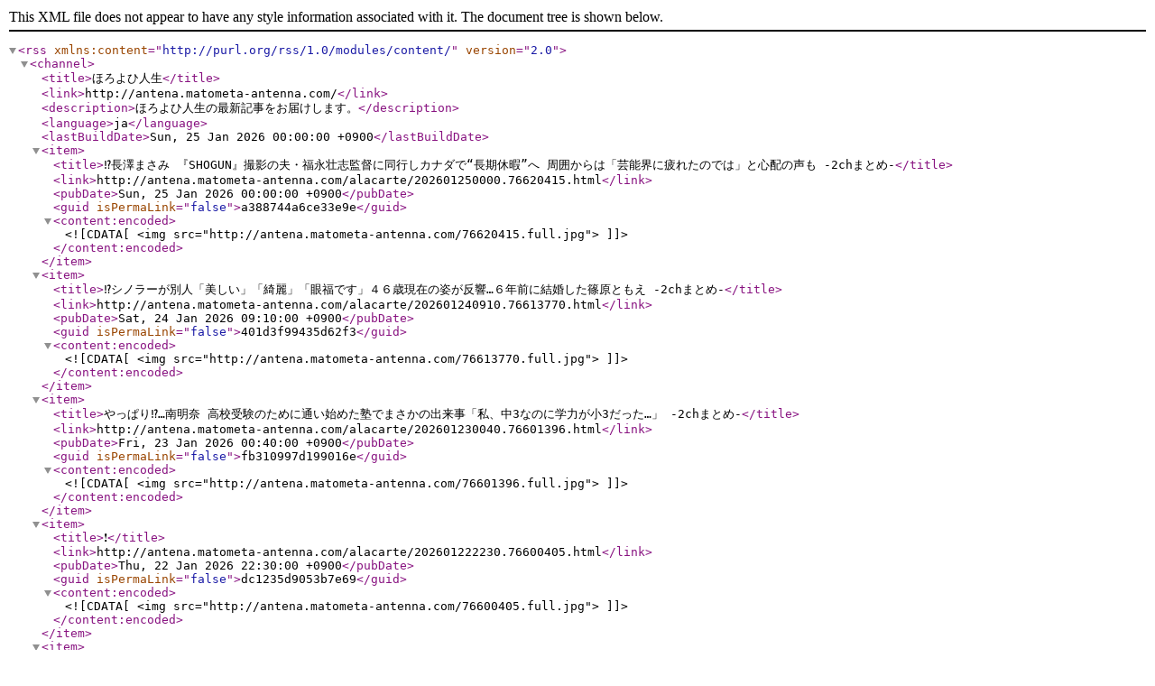

--- FILE ---
content_type: text/xml; charset=utf-8
request_url: http://antena.matometa-antenna.com/hrocks6969.xyz/index.rdf
body_size: 1557
content:
<?xml version="1.0" encoding="utf-8"?><rss version="2.0" xmlns:content="http://purl.org/rss/1.0/modules/content/"><channel><title>ほろよひ人生</title><link>http://antena.matometa-antenna.com/</link><description>ほろよひ人生の最新記事をお届けします。</description><language>ja</language><lastBuildDate>Sun, 25 Jan 2026 00:00:00 +0900</lastBuildDate><item><title>⁉️長澤まさみ 『SHOGUN』撮影の夫・福永壮志監督に同行しカナダで“長期休暇”へ 周囲からは「芸能界に疲れたのでは」と心配の声も -2chまとめ-</title><link>http://antena.matometa-antenna.com/alacarte/202601250000.76620415.html</link><pubDate>Sun, 25 Jan 2026 00:00:00 +0900</pubDate><guid isPermaLink="false">a388744a6ce33e9e</guid><content:encoded><![CDATA[<img src="http://antena.matometa-antenna.com/76620415.full.jpg">]]></content:encoded></item><item><title>⁉️シノラーが別人「美しい」「綺麗」「眼福です」４６歳現在の姿が反響…６年前に結婚した篠原ともえ -2chまとめ-</title><link>http://antena.matometa-antenna.com/alacarte/202601240910.76613770.html</link><pubDate>Sat, 24 Jan 2026 09:10:00 +0900</pubDate><guid isPermaLink="false">401d3f99435d62f3</guid><content:encoded><![CDATA[<img src="http://antena.matometa-antenna.com/76613770.full.jpg">]]></content:encoded></item><item><title>やっぱり⁉️…南明奈 高校受験のために通い始めた塾でまさかの出来事「私、中3なのに学力が小3だった…」 -2chまとめ-</title><link>http://antena.matometa-antenna.com/alacarte/202601230040.76601396.html</link><pubDate>Fri, 23 Jan 2026 00:40:00 +0900</pubDate><guid isPermaLink="false">fb310997d199016e</guid><content:encoded><![CDATA[<img src="http://antena.matometa-antenna.com/76601396.full.jpg">]]></content:encoded></item><item><title>❗️</title><link>http://antena.matometa-antenna.com/alacarte/202601222230.76600405.html</link><pubDate>Thu, 22 Jan 2026 22:30:00 +0900</pubDate><guid isPermaLink="false">dc1235d9053b7e69</guid><content:encoded><![CDATA[<img src="http://antena.matometa-antenna.com/76600405.full.jpg">]]></content:encoded></item><item><title>⁉️アイドル「宮脇咲良の再来」 話題のAKB48 新人・森川優 加入後早々ソロ曲披露「顔が強い」「芸能界に咲くべきとして生まれた逸材」 -2chまとめ-</title><link>http://antena.matometa-antenna.com/alacarte/202601222100.76599544.html</link><pubDate>Thu, 22 Jan 2026 21:00:00 +0900</pubDate><guid isPermaLink="false">11b5badd0655d49f</guid><content:encoded><![CDATA[<img src="http://antena.matometa-antenna.com/76599544.full.jpg">]]></content:encoded></item><item><title>ホントに⁉️…小泉今日子「10年後一緒に歌おう」 “花の82年組” 早見優と笑顔で約束 -2chまとめ-</title><link>http://antena.matometa-antenna.com/alacarte/202601221250.76595768.html</link><pubDate>Thu, 22 Jan 2026 12:50:00 +0900</pubDate><guid isPermaLink="false">6c2400c5229d02a3</guid><content:encoded><![CDATA[<img src="http://antena.matometa-antenna.com/76595768.full.jpg">]]></content:encoded></item><item><title></title><link>http://antena.matometa-antenna.com/alacarte/202601220720.76593229.html</link><pubDate>Thu, 22 Jan 2026 07:20:00 +0900</pubDate><guid isPermaLink="false">f92f44d95642dd78</guid><content:encoded><![CDATA[<img src="http://antena.matometa-antenna.com/76593229.full.jpg">]]></content:encoded></item><item><title>激アツ</title><link>http://antena.matometa-antenna.com/alacarte/202601220000.76590858.html</link><pubDate>Thu, 22 Jan 2026 00:00:00 +0900</pubDate><guid isPermaLink="false">7db2f13eb547ccb3</guid><content:encoded><![CDATA[<img src="http://antena.matometa-antenna.com/76590858.full.jpg">]]></content:encoded></item><item><title>はぁ</title><link>http://antena.matometa-antenna.com/alacarte/202601212030.76589094.html</link><pubDate>Wed, 21 Jan 2026 20:30:00 +0900</pubDate><guid isPermaLink="false">613011285116f3f4</guid><content:encoded><![CDATA[<img src="http://antena.matometa-antenna.com/76589094.full.jpg">]]></content:encoded></item><item><title>マジで⁉️…れいわ新選組・山本太郎代表が議員辞職 健康上の理由明かす「多発性骨髄腫、血液のがん、その一歩手前にいます」 -2chまとめ-</title><link>http://antena.matometa-antenna.com/alacarte/202601211940.76588583.html</link><pubDate>Wed, 21 Jan 2026 19:40:00 +0900</pubDate><guid isPermaLink="false">91c9703108250122</guid><content:encoded><![CDATA[<img src="http://antena.matometa-antenna.com/76588583.full.jpg">]]></content:encoded></item></channel></rss>